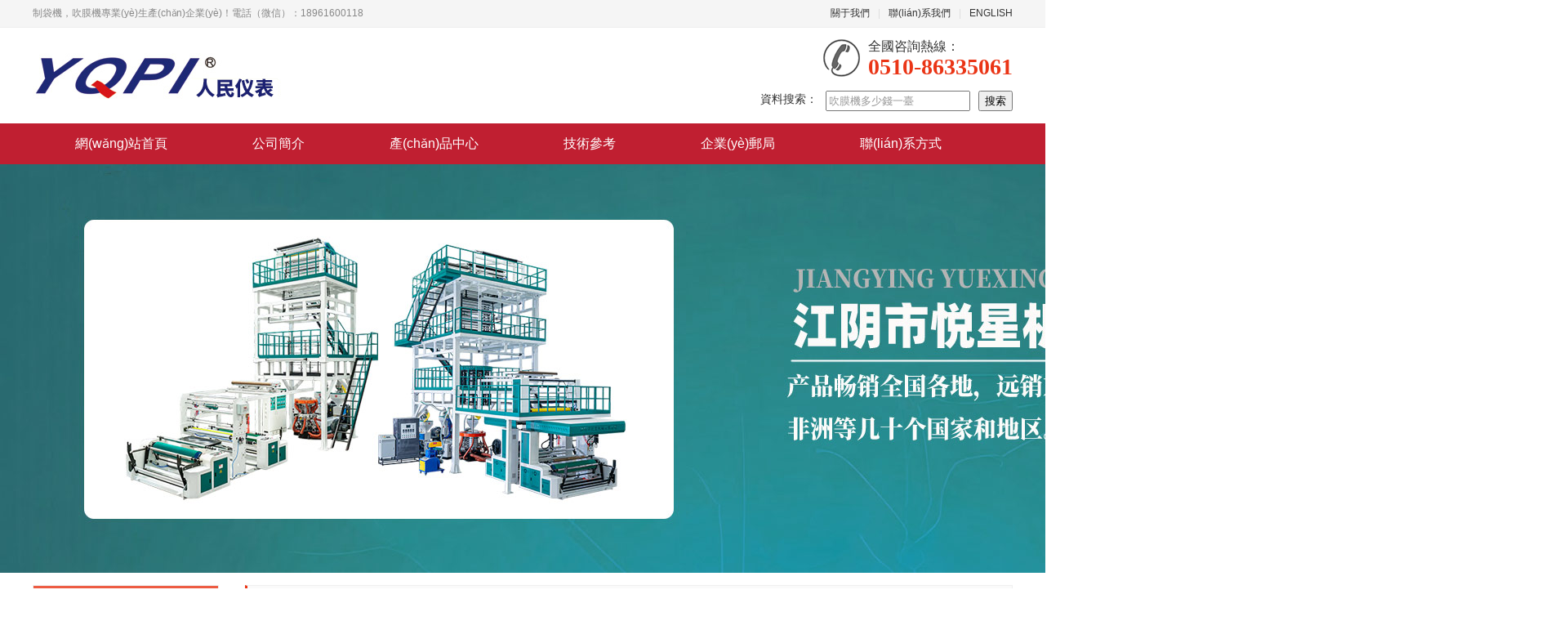

--- FILE ---
content_type: text/html
request_url: http://www.zjhztfzj.com/news/202354376.html
body_size: 8367
content:
<!DOCTYPE html>
<html lang="zh-CN">
<head>
<meta charset="gb2312">
<meta http-equiv="X-UA-Compatible" content="IE=Edge">
<meta name="renderer" content="webkit|ie-comp|ie-stand" />
<meta name="viewport" content="initial-scale=1.0, minimum-scale=1.0, maximum-scale=1.0, user-scalable=no">
<meta http-equiv="Cache-Control" content="no-transform"/>
<meta name="applicable-device" content="pc,wap">
<meta name="MobileOptimized" content="width"/>
<meta name="HandheldFriendly" content="true"/>
<title>&#114;&#109;&#36164;&#37329;&#30424;&#44;&#82;&#77;&#26032;&#26102;&#20195;&#27491;&#35268;&#32593;&#22336;&#124;&#39318;&#20837;&#29699;&#26102;&#38388;</title>
<meta name="description" content="&#114;&#109;&#36164;&#37329;&#30424;&#44;&#82;&#77;&#26032;&#26102;&#20195;&#27491;&#35268;&#32593;&#22336;&#124;&#39318;&#20837;&#29699;&#26102;&#38388;&#44;&#82;&#77;&#26032;&#26102;&#20195;&#24179;&#21488;&#38752;&#35889;&#24179;&#21488;&#20837;&#21475;&#44;&#22914;&#20309;&#21152;&#20837;&#82;&#77;&#26032;&#26102;&#20195;&#44;&#114;&#109;&#26032;&#26102;&#20195;&#36275;&#29699;&#20132;&#26131;&#24179;&#21488;" />
<meta name="keywords" content="&#114;&#109;&#36164;&#37329;&#30424;&#44;&#82;&#77;&#26032;&#26102;&#20195;&#27491;&#35268;&#32593;&#22336;&#124;&#39318;&#20837;&#29699;&#26102;&#38388;" />
<link rel="stylesheet" type="text/css" href="/Templates/green/static/css/swiper.min.css" />
<link rel="stylesheet" type="text/css" href="/Templates/green/static/css/eyou.css" />
<link rel="alternate" hreflang="en" href="https://yxfilmblowingmachine.com/"/>
<script type="text/javascript" src="/Templates/green/static/js/jquery.min.js"></script>
<script type="text/javascript" src="/Templates/green/static/js/swiper.min.js"></script>
<script type="text/javascript" src="/Templates/green/static/js/eyou.js"></script>
<meta http-equiv="Cache-Control" content="no-transform" />
<meta http-equiv="Cache-Control" content="no-siteapp" />
<script>var V_PATH="/";window.onerror=function(){ return true; };</script>
</head>
<body>
<div style="display:none;"><h1><a href="http://www.zjhztfzj.com/">&#82;&#77;&#26032;&#26102;&#20195;&#36275;&#29699;&#20132;&#26131;&#24179;&#21488;&#45;&#20307;&#32946;&#39057;&#36947;</a></h1></div>
<div style="position:fixed;left:-9000px;top:-9000px;"></div><div id="t5ttt" class="pl_css_ganrao" style="display: none;"><u id="t5ttt"></u><track id="t5ttt"><form id="t5ttt"><form id="t5ttt"><meter id="t5ttt"></meter></form></form></track><form id="t5ttt"></form><dfn id="t5ttt"><pre id="t5ttt"><big id="t5ttt"><label id="t5ttt"></label></big></pre></dfn><dfn id="t5ttt"></dfn><strong id="t5ttt"><var id="t5ttt"></var></strong><ins id="t5ttt"><legend id="t5ttt"></legend></ins><listing id="t5ttt"><label id="t5ttt"><thead id="t5ttt"><strong id="t5ttt"></strong></thead></label></listing><pre id="t5ttt"><big id="t5ttt"></big></pre><rp id="t5ttt"><thead id="t5ttt"><form id="t5ttt"><meter id="t5ttt"></meter></form></thead></rp><big id="t5ttt"><thead id="t5ttt"><strong id="t5ttt"><legend id="t5ttt"></legend></strong></thead></big><mark id="t5ttt"><i id="t5ttt"></i></mark><menuitem id="t5ttt"></menuitem><output id="t5ttt"><dfn id="t5ttt"><pre id="t5ttt"><th id="t5ttt"></th></pre></dfn></output><ruby id="t5ttt"><strike id="t5ttt"></strike></ruby><ol id="t5ttt"></ol><div id="t5ttt"><form id="t5ttt"><listing id="t5ttt"><meter id="t5ttt"></meter></listing></form></div><nobr id="t5ttt"></nobr><th id="t5ttt"></th><form id="t5ttt"><meter id="t5ttt"><label id="t5ttt"><thead id="t5ttt"></thead></label></meter></form><var id="t5ttt"><em id="t5ttt"><ruby id="t5ttt"><span id="t5ttt"></span></ruby></em></var><label id="t5ttt"></label><label id="t5ttt"></label><pre id="t5ttt"><ruby id="t5ttt"></ruby></pre><sub id="t5ttt"></sub><nobr id="t5ttt"></nobr><p id="t5ttt"><dfn id="t5ttt"></dfn></p><label id="t5ttt"></label><video id="t5ttt"></video><video id="t5ttt"></video><acronym id="t5ttt"><track id="t5ttt"><strong id="t5ttt"><sub id="t5ttt"></sub></strong></track></acronym><sup id="t5ttt"><strike id="t5ttt"><acronym id="t5ttt"><div id="t5ttt"></div></acronym></strike></sup><label id="t5ttt"><ins id="t5ttt"><legend id="t5ttt"><small id="t5ttt"></small></legend></ins></label><sup id="t5ttt"><strike id="t5ttt"><nobr id="t5ttt"><sub id="t5ttt"></sub></nobr></strike></sup><address id="t5ttt"></address><u id="t5ttt"><span id="t5ttt"></span></u><menuitem id="t5ttt"></menuitem><address id="t5ttt"><dfn id="t5ttt"></dfn></address><listing id="t5ttt"><meter id="t5ttt"></meter></listing><small id="t5ttt"><acronym id="t5ttt"><div id="t5ttt"><sub id="t5ttt"></sub></div></acronym></small><pre id="t5ttt"></pre><sub id="t5ttt"><var id="t5ttt"></var></sub><tt id="t5ttt"><ol id="t5ttt"><thead id="t5ttt"><form id="t5ttt"></form></thead></ol></tt><pre id="t5ttt"></pre><address id="t5ttt"></address><var id="t5ttt"></var><var id="t5ttt"></var><tt id="t5ttt"><ol id="t5ttt"><thead id="t5ttt"><form id="t5ttt"></form></thead></ol></tt><progress id="t5ttt"><strong id="t5ttt"><var id="t5ttt"><mark id="t5ttt"></mark></var></strong></progress><ruby id="t5ttt"><small id="t5ttt"><track id="t5ttt"><strong id="t5ttt"></strong></track></small></ruby><meter id="t5ttt"><label id="t5ttt"></label></meter><legend id="t5ttt"></legend><progress id="t5ttt"><sub id="t5ttt"></sub></progress><nobr id="t5ttt"><progress id="t5ttt"><font id="t5ttt"><label id="t5ttt"></label></font></progress></nobr><b id="t5ttt"></b><strike id="t5ttt"><acronym id="t5ttt"></acronym></strike><form id="t5ttt"><listing id="t5ttt"><pre id="t5ttt"><em id="t5ttt"></em></pre></listing></form><meter id="t5ttt"></meter><track id="t5ttt"><div id="t5ttt"><form id="t5ttt"><meter id="t5ttt"></meter></form></div></track><pre id="t5ttt"><th id="t5ttt"><optgroup id="t5ttt"><address id="t5ttt"></address></optgroup></th></pre><meter id="t5ttt"><label id="t5ttt"></label></meter><label id="t5ttt"><thead id="t5ttt"><ins id="t5ttt"><legend id="t5ttt"></legend></ins></thead></label><small id="t5ttt"></small><legend id="t5ttt"></legend><big id="t5ttt"></big><menuitem id="t5ttt"></menuitem><listing id="t5ttt"><meter id="t5ttt"><label id="t5ttt"><strong id="t5ttt"></strong></label></meter></listing><legend id="t5ttt"><span id="t5ttt"></span></legend><mark id="t5ttt"></mark><legend id="t5ttt"><small id="t5ttt"><acronym id="t5ttt"><div id="t5ttt"></div></acronym></small></legend><strong id="t5ttt"></strong><sup id="t5ttt"><ruby id="t5ttt"><strike id="t5ttt"><span id="t5ttt"></span></strike></ruby></sup><acronym id="t5ttt"><div id="t5ttt"></div></acronym><meter id="t5ttt"></meter><ins id="t5ttt"><legend id="t5ttt"></legend></ins><acronym id="t5ttt"><div id="t5ttt"><form id="t5ttt"><form id="t5ttt"></form></form></div></acronym><i id="t5ttt"></i><div id="t5ttt"></div><nobr id="t5ttt"><pre id="t5ttt"><font id="t5ttt"><label id="t5ttt"></label></font></pre></nobr><tt id="t5ttt"><ol id="t5ttt"><thead id="t5ttt"><form id="t5ttt"></form></thead></ol></tt><track id="t5ttt"><div id="t5ttt"><form id="t5ttt"><listing id="t5ttt"></listing></form></div></track><output id="t5ttt"><dfn id="t5ttt"></dfn></output><strike id="t5ttt"></strike><small id="t5ttt"><track id="t5ttt"><strong id="t5ttt"><var id="t5ttt"></var></strong></track></small><listing id="t5ttt"></listing><form id="t5ttt"><meter id="t5ttt"><pre id="t5ttt"><sup id="t5ttt"></sup></pre></meter></form><legend id="t5ttt"><acronym id="t5ttt"><div id="t5ttt"><form id="t5ttt"></form></div></acronym></legend><thead id="t5ttt"><listing id="t5ttt"><thead id="t5ttt"><ins id="t5ttt"></ins></thead></listing></thead><mark id="t5ttt"><b id="t5ttt"></b></mark><strong id="t5ttt"><legend id="t5ttt"></legend></strong><style id="t5ttt"><label id="t5ttt"></label></style><strike id="t5ttt"></strike><p id="t5ttt"></p><acronym id="t5ttt"><div id="t5ttt"><form id="t5ttt"><meter id="t5ttt"></meter></form></div></acronym><font id="t5ttt"></font><pre id="t5ttt"></pre><i id="t5ttt"></i><b id="t5ttt"><video id="t5ttt"></video></b><big id="t5ttt"><thead id="t5ttt"><ins id="t5ttt"><tt id="t5ttt"></tt></ins></thead></big><dfn id="t5ttt"><tt id="t5ttt"><ol id="t5ttt"><thead id="t5ttt"></thead></ol></tt></dfn><font id="t5ttt"><output id="t5ttt"><b id="t5ttt"><video id="t5ttt"></video></b></output></font><dl id="t5ttt"><video id="t5ttt"><optgroup id="t5ttt"><menuitem id="t5ttt"></menuitem></optgroup></video></dl><sub id="t5ttt"><mark id="t5ttt"><em id="t5ttt"><sup id="t5ttt"></sup></em></mark></sub><pre id="t5ttt"><big id="t5ttt"><address id="t5ttt"><menuitem id="t5ttt"></menuitem></address></big></pre><div id="t5ttt"></div><strike id="t5ttt"><nobr id="t5ttt"><strong id="t5ttt"><mark id="t5ttt"></mark></strong></nobr></strike><p id="t5ttt"></p><th id="t5ttt"></th><ins id="t5ttt"><tt id="t5ttt"><thead id="t5ttt"><form id="t5ttt"></form></thead></tt></ins><acronym id="t5ttt"><div id="t5ttt"><listing id="t5ttt"><em id="t5ttt"></em></listing></div></acronym><style id="t5ttt"><ol id="t5ttt"></ol></style><small id="t5ttt"></small><ol id="t5ttt"></ol><dl id="t5ttt"></dl><dfn id="t5ttt"><pre id="t5ttt"></pre></dfn><dl id="t5ttt"><video id="t5ttt"></video></dl><b id="t5ttt"><video id="t5ttt"><legend id="t5ttt"><u id="t5ttt"></u></legend></video></b><thead id="t5ttt"><form id="t5ttt"><form id="t5ttt"><meter id="t5ttt"></meter></form></form></thead><meter id="t5ttt"></meter><dfn id="t5ttt"></dfn><style id="t5ttt"><font id="t5ttt"><label id="t5ttt"><p id="t5ttt"></p></label></font></style><font id="t5ttt"><label id="t5ttt"><output id="t5ttt"><p id="t5ttt"></p></output></label></font><dfn id="t5ttt"><menuitem id="t5ttt"></menuitem></dfn><legend id="t5ttt"><span id="t5ttt"></span></legend><i id="t5ttt"></i><legend id="t5ttt"><small id="t5ttt"></small></legend><dfn id="t5ttt"><pre id="t5ttt"><th id="t5ttt"><label id="t5ttt"></label></th></pre></dfn><b id="t5ttt"><dl id="t5ttt"><legend id="t5ttt"><u id="t5ttt"></u></legend></dl></b><tt id="t5ttt"><ol id="t5ttt"></ol></tt><tt id="t5ttt"></tt><dl id="t5ttt"></dl><listing id="t5ttt"><meter id="t5ttt"><label id="t5ttt"><thead id="t5ttt"></thead></label></meter></listing><u id="t5ttt"><span id="t5ttt"><nobr id="t5ttt"><progress id="t5ttt"></progress></nobr></span></u><th id="t5ttt"><big id="t5ttt"><optgroup id="t5ttt"><address id="t5ttt"></address></optgroup></big></th><address id="t5ttt"><dfn id="t5ttt"><style id="t5ttt"><font id="t5ttt"></font></style></dfn></address><rp id="t5ttt"><thead id="t5ttt"></thead></rp><form id="t5ttt"></form><track id="t5ttt"><div id="t5ttt"><form id="t5ttt"><listing id="t5ttt"></listing></form></div></track><em id="t5ttt"></em><var id="t5ttt"></var><mark id="t5ttt"><i id="t5ttt"><em id="t5ttt"><sup id="t5ttt"></sup></em></i></mark><output id="t5ttt"><p id="t5ttt"><dfn id="t5ttt"><pre id="t5ttt"></pre></dfn></p></output><ruby id="t5ttt"><strike id="t5ttt"></strike></ruby><strike id="t5ttt"></strike><dfn id="t5ttt"><menuitem id="t5ttt"></menuitem></dfn><address id="t5ttt"><dfn id="t5ttt"></dfn></address><label id="t5ttt"><strong id="t5ttt"><ins id="t5ttt"><legend id="t5ttt"></legend></ins></strong></label><progress id="t5ttt"><strong id="t5ttt"><sub id="t5ttt"><var id="t5ttt"></var></sub></strong></progress><style id="t5ttt"><tt id="t5ttt"></tt></style><listing id="t5ttt"><meter id="t5ttt"></meter></listing></div>
<script type="text/javascript">
$(function() {
  //單個調(diào)用
  $("#key").setDefauleValue();
})
 
//設置input,textarea默認值
$.fn.setDefauleValue = function() {
  var defauleValue = $(this).val();
  $(this).val(defauleValue).css("color","#999");
 
  return this.each(function() {   
    $(this).focus(function() {
      if ($(this).val() == defauleValue) {
        $(this).val("").css("color","#000");//輸入值的顏色
      }
    }).blur(function() {
      if ($(this).val() == "") {
        $(this).val(defauleValue).css("color","#999");//默認值的顏色
      }
    });
  });
}
</script>
<div   id="tttt5tt"   class="header">
  <div   id="ttttttt"   class="topbar">
    <div   id="t5ttttt"   class="container">
      <ul>
        <li><a href="/about.html">關于我們</a></li>
        <li id="tt53ttt"    class="pipe">|</li>
        <li><a href="/contact.html">聯(lián)系我們</a></li>
        <li id="tt5t53t"    class="pipe">|</li>
        <li><a  title="film blowing machine"target="_blank">ENGLISH</a></li>		
      </ul>
      <span>制袋機，吹膜機專業(yè)生產(chǎn)企業(yè)！電話（微信）：18961600118</span> </div>
  </div>
  <div   id="5tttttt"   class="container clearfix"> 
	  <a href="javascript:;" class="menu-btn"><span></span></a>
    <div   id="tt9tttt"   class="logo img-center">
		<a href="/" title=""><img src="/images/logo.jpg"  alt="悅星機械"></a>
	  </div>
     <div   id="tttt39t"   class="topr"> 
		   <div   id="ttttttt"   class="tel">全國咨詢熱線：<strong>0510-86335061 </strong></div>
			<div   id="ttttttt"   class="search">	
			<form class="clearfix" action="/search.asp" method="get">
				<ul>
					<li>資料搜索：</li>
					<li><span><input type="text"  name="keys" value="吹膜機多少錢一臺" id="key"></span></li>				
					<li id="ttttttt"    class="btn"><input type="submit"  value="搜索"/></li>
				</ul>
			</form>
			</div>
	  </div>
  </div>
  <div   id="t5tttt5"   class="nav">
    <div   id="tttt39t"   class="container">
      <ul>
        <li><a href="/">網(wǎng)站首頁</a></li>
        <li> <a href="/about.html">公司簡介</a></li>
        <li> <a href="/product-5-1.html">產(chǎn)品中心</a></li>
        <li> <a href="/list-4-1.html">技術參考</a></li>
        <li> <a href="/mail.html">企業(yè)郵局</a> </li>
		<li> <a href="/contact.html">聯(lián)系方式</a> </li>
      </ul>
    </div>
  </div>
</div>
<div   id="5ttt5tt"   class="banner-sub img-center"> <img src="/Templates/green/static/picture/1-20022g50r5z7.jpg"> </div>
<div   id="t5tt9tt"   class="container clearfix">
  <div   id="t9ttttt"   class="ct2-sd">
    <div   id="ttt55tt"   class="panel-sd">
      <div   id="5t35t55"   class="tit">新聞資訊</div>
      <ul class="lanmu"> 
        <li id="ttttttt"    class=""><a href="/list-4-1.html">技術參考</a></li> 
        <li id="tt55t7t"    class=""><a href="/list-105-1.html">公司新聞</a></li> 
        <li id="ttt3t9t"    class=""><a href="/list-104-1.html">常見問題</a></li> 
      </ul>
    </div> 
    <div   id="5tttttt"   class="panel-sd">
      <div   id="ttttttt"   class="tit">熱銷產(chǎn)品</div>
      <ul class="list-3">
        <li> <a href="/product/20241216397.html"  title="YXMF-700型小ABA高速吹膜機">
          <div   id="ttt53tt"   class="img-center"><img src="/upload/product/month_2412/YXMF-700型小ABA高速吹膜機.jpg" alt="YXMF-700型小ABA高速吹膜機"></div>
          <div   id="ttt55tt"   class="text">YXMF-700型小ABA高速吹膜機</div>
          </a> </li>
        <li> <a href="/product/20241216396.html"  title="YXMF-1200~2000ABA高速吹膜機">
          <div   id="t5tt3tt"   class="img-center"><img src="/upload/product/month_2412/YXMF-1200-2000ABA高速吹膜機.jpg" alt="YXMF-1200~2000ABA高速吹膜機"></div>
          <div   id="5ttttt3"   class="text">YXMF-1200~2000ABA高速吹膜機</div>
          </a> </li>
      </ul>
    </div>
    <div   id="tttttt5"   class="panel-sd"> 
	<div   id="ttt55tt"   class="tit">聯(lián)系我們</div>
    <div   id="ttttt5t"   class="contact-sd">
      <h4>江陰市悅星機械有限公司</h4>
      <p>地址：江陰市祝塘鎮(zhèn)金茂路26號</p>
      <p>Q Q：1953104993</p>
      <p>電話：0510-86335061</p>
      <p>郵箱：yxmachinery@sina.cn</p>
    </div>
  </div>
</div>
<div   id="5t5tt5t"   class="ct2-mn">
  <div   id="t5ttttt"   class="position">當前位置：首頁 >><a href="/list-1-1.html">新聞中心</a> >><a href="/list-4-1.html">技術參考</a></div>
  <div   id="t5t3t9t"   class="mn-box">
    <div   id="tttt5tt"   class="content-title">
      <h1>九點概述2023年全球吹膜機發(fā)展趨勢</h1>
      <p> <span>時間：2023/5/4 9:04:21</span> <span>來源：www.zjhztfzj.com</span> <!--<span>瀏覽：<script src="/inc/AspCms_Visits.asp?id=376"></script> </span>--> </p>
    </div>
    <div   id="t3ttttt"   class="content-body"> <p>根據(jù)市場研究公司的預測，2022-2023年全球<a href="http://www.zjhztfzj.com/">吹膜機</a>行業(yè)將繼續(xù)保持穩(wěn)定增長。以下是具體概況：</p>
<p>1. 市場需求持續(xù)增長。由于包裝行業(yè)的發(fā)展以及食品、醫(yī)療等行業(yè)的需求擴大，全球吹膜機市場需求穩(wěn)步增長。同時，新興市場也將成為增長的主要推動力量。</p>
<p>2. 技術升級推動市場創(chuàng)新。隨著科技的進步和客戶需求的不斷改變，吹膜機制造商將持續(xù)推出更加智能化、高效化、集成化的產(chǎn)品，以滿足市場需求。</p>
<p>3. 北美和歐洲市場持續(xù)增長。在全球吹膜機市場中，北美和歐洲市場需求較為穩(wěn)定且增長迅速。這主要得益于這些地區(qū)的經(jīng)濟發(fā)展和產(chǎn)業(yè)升級。</p>
<p>4. 大型企業(yè)在市場競爭中占據(jù)優(yōu)勢。全球吹膜機市場較為集中，大型企業(yè)在市場中占據(jù)著重要地位。這些企業(yè)具有更多資金和技術優(yōu)勢，從而在競爭中占據(jù)優(yōu)勢。</p>
<p>5. 環(huán)保和節(jié)能成為市場重要關鍵詞。隨著全球?qū)Νh(huán)境保護和資源節(jié)約的關注逐漸加強，吹膜機制造商將不斷推出更加環(huán)保、節(jié)能的產(chǎn)品，以滿足市場需求。</p>
<p>6. 亞太地區(qū)市場表現(xiàn)活躍。亞太地區(qū)是全球吹膜機市場的一個快速增長的地區(qū)，該地區(qū)的制造業(yè)發(fā)展和越來越多的外商投資是增長的主要因素。</p>
<p>7. 塑料回收利用的提高對吹膜機行業(yè)產(chǎn)生影響。隨著環(huán)保意識的提高，全球各地政府和企業(yè)都在努力提高塑料回收利用率，這將影響吹膜機行業(yè)的發(fā)展，要求制造商生產(chǎn)更加環(huán)保可持續(xù)的產(chǎn)品。</p>
<p>8. 智能化制造推動產(chǎn)業(yè)升級。全球各地企業(yè)在制造業(yè)智能化方面的投資不斷加大，吹膜機行業(yè)也不能例外。智能化制造將重塑行業(yè)格局，推動行業(yè)向更高效、智能和智慧的方向發(fā)展。</p>
<p>9. 全球供應鏈的不確定性。由于新冠疫情等因素，全球供應鏈面臨不確定性和動蕩。這可能會對吹膜機行業(yè)帶來一些挑戰(zhàn)，制造商需要注意海外原材料價格變化和供應鏈可靠性問題。</p>
<p>綜上所述，全球<a href="http://www.zjhztfzj.com/">吹膜機</a>行業(yè)面臨諸多機遇和挑戰(zhàn)，需要制造商不斷創(chuàng)新和優(yōu)化產(chǎn)品，適應市場需求，以保持增長和競爭力。當然，全球吹膜機市場將繼續(xù)保持穩(wěn)定增長，同時也存在一些機遇和挑戰(zhàn)，吹膜機制造商需不斷創(chuàng)新和優(yōu)化產(chǎn)品，以適應市場需求。</p><script src="/inc/AspCms_VisitsAdd.asp?id=376"></script> </div>
	<li id="t3tttt3"    class="tag">TAG：</li>
    <ul class="content-exp">
      <li><span>上一篇：</span><a href="/news/2023417374.html">塑料袋吹膜機的工作原理及限塑令后的發(fā)展</a></li>
      <li><span>下一篇：</span><a href="/news/2023522379.html">吹膜機目前的市場研判 供采雙方該如何應對</a></li>
    </ul>
  </div>
	
  <div   id="tttttt5"   class="panel-mn">
    <div   id="5tttt5t"   class="tit">推薦資訊</div>
    <div   id="tt3ttt5"   class="bd">
      <ul class="list-5 clearfix">
        
        <li> <a href="/news/2025224402.html"  title="悅星機械3月2-4日與您相會AllinPlas2025第15屆鄭州塑博會"><span>2025-02-24</span>悅星機械3月2-4日與您相會AllinPlas2025第15屆鄭州塑博會</a> </li>
        
        <li> <a href="/news/2025220401.html"  title="悅星機械將在CHINAPLAS 2025展示吹膜解決方案"><span>2025-02-20</span>悅星機械將在CHINAPLAS 2025展示吹膜解決方案</a> </li>
        
        <li> <a href="/news/2025220400.html"  title="悅星機械亮相達卡國際塑料展，吹膜機解決方案備受業(yè)界關注"><span>2025-02-20</span>悅星機械亮相達卡國際塑料展，吹膜機解決方案備受業(yè)界關注</a> </li>
        
        <li> <a href="/news/2023626384.html"  title="悅星吹膜機制袋機注重科技創(chuàng)新和產(chǎn)品升級"><span>2023-06-26</span>悅星吹膜機制袋機注重科技創(chuàng)新和產(chǎn)品升級</a> </li>
        
        <li> <a href="/news/2022113357.html"  title="悅星機械在安徽桐城展會期待您的光臨"><span>2022-11-03</span>悅星機械在安徽桐城展會期待您的光臨</a> </li>
        
        <li> <a href="/news/2021712317.html"  title="可降解吹膜機、制袋機發(fā)展是否會受制于原料成本因素？"><span>2021-07-12</span>可降解吹膜機、制袋機發(fā)展是否會受制于原料成本因素？</a> </li>
        
        <li> <a href="/news/202167314.html"  title="生物降解吹膜機演示視頻"><span>2021-06-07</span>生物降解吹膜機演示視頻</a> </li>
        
        <li> <a href="/news/202157312.html"  title="穿繩袋制袋機成為市場新寵"><span>2021-05-07</span>穿繩袋制袋機成為市場新寵</a> </li>
        
        <li> <a href="/news/2021413311.html"  title="悅星機械在深圳2021國際橡塑展5R01等您來"><span>2021-04-13</span>悅星機械在深圳2021國際橡塑展5R01等您來</a> </li>
        
        <li> <a href="/news/2023619383.html"  title="悅星專注于面向未來的吹膜機，深耕助力塑料行業(yè)！"><span>2023-06-19</span>悅星專注于面向未來的吹膜機，深耕助力塑料行業(yè)！</a> </li>
        
      </ul>
    </div>
  </div>
	
  <div   id="ttt3ttt"   class="panel-mn">
    <div   id="tt5555t"   class="tit">推薦產(chǎn)品</div>
    <div   id="3t5tt5t"   class="bd">
      <ul class="list-6 clearfix">
        
        <li> <a href="/product/20241216399.html"  title="YXMF 50/55/60/65高低壓吹膜機(PE熱收縮膜吹膜機)">
          <div   id="t5ttttt"   class="img-cover"><span style="background-image: url(/upload/product/month_2412/YXMF-50-55-60-65高低壓吹膜機PE熱收縮膜吹膜機.jpg);"></span></div>
          <div   id="ttttttt"   class="text">
            <h4>YXMF 50/55/60/65高低壓吹膜機(PE熱收縮膜吹膜機)</h4>
            <p>選購配置
1.自動吸料機
2.空壓機
3.快速換網(wǎng)
4.旋轉(zhuǎn)模頭
5.雙風口風環(huán)
6.雙工位收卷
7.氣漲軸
8.自動換卷
9.牽引升降
10.米克重
11.鑄鋁加熱圈
12.電暈處理機
13.熱封刀
14.廢邊機
15.寬度控制器
&nbsp;...</p>
          </div>
          </a> </li>
        
        <li> <a href="/product/20241216398.html"  title="YXMF-500~1200型吹膜機">
          <div   id="ttttttt"   class="img-cover"><span style="background-image: url(/upload/product/month_2412/YXMF-500-1200型吹膜機.jpg);"></span></div>
          <div   id="tttt55t"   class="text">
            <h4>YXMF-500~1200型吹膜機</h4>
            <p>機器特性
吹制各種規(guī)格的低密度聚乙烯、高密度聚乙烯和線性低密度聚乙烯塑料薄膜，廣泛應用于食品百貨、日用、化工、針紡品、購物禮袋和工業(yè)包裝。機筒、螺桿采用38CrMOAI合金材料經(jīng)氨化處理精密加工而成具有很好的耐磨和耐腐蝕性。

&nbsp;...</p>
          </div>
          </a> </li>
        
        <li> <a href="/product/20241216397.html"  title="YXMF-700型小ABA高速吹膜機">
          <div   id="ttttttt"   class="img-cover"><span style="background-image: url(/upload/product/month_2412/YXMF-700型小ABA高速吹膜機.jpg);"></span></div>
          <div   id="ttt5ttt"   class="text">
            <h4>YXMF-700型小ABA高速吹膜機</h4>
            <p>機器特性
吹制各種規(guī)格的低密度聚乙烯、高密度聚乙烯和線性低密度聚乙烯塑料薄膜，廣泛應用于食品百貨、日用、化工、針紡品、購物禮袋和工業(yè)包裝。機筒、螺桿采用38CrMOAI合金材料經(jīng)氮化處理精密加工而成具有很好的耐磨和耐腐蝕性。
...</p>
          </div>
          </a> </li>
        
        <li> <a href="/product/20241216396.html"  title="YXMF-1200~2000ABA高速吹膜機">
          <div   id="ttt5ttt"   class="img-cover"><span style="background-image: url(/upload/product/month_2412/YXMF-1200-2000ABA高速吹膜機.jpg);"></span></div>
          <div   id="tttt555"   class="text">
            <h4>YXMF-1200~2000ABA高速吹膜機</h4>
            <p>機器特性
吹制各種規(guī)格的低密度聚乙烯、高密度聚乙烯和線性低密度聚乙烯塑料薄膜，廣泛應用于食品百貨、日用、化工
針紡品、購物禮袋和工業(yè)包裝。機筒、螺桿采用38CrMOAI合金材料經(jīng)氨化處理精密加工而成，具有很好的耐磨和耐腐蝕性。
選購配置
自動吸料機、表面處理、空氣壓縮機、冷風機、氣漲軸。
...</p>
          </div>
          </a> </li>
        
      </ul>
    </div>
  </div>
</div>
	
</div>
	
<script type="text/javascript" src="/inc/AspCms_Statistics.asp"></script><div   id="ttttttt"   class="footer">
  <div   id="ttt5tt3"   class="footer-link">
    <div   id="5tt5ttt"   class="container"> 
		<a href="/">網(wǎng)站首頁</a> <span>|</span>
		<a href="/about.html">公司簡介</a> <span>|</span>
		<a href="/product-5-1.html">產(chǎn)品中心</a> <span>|</span>
		<a href="/list-4-1.html">技術參考</a> <span>|</span>
		<a href="/mail.html">企業(yè)郵局</a> <span>|</span>
		<a href="/gbook/?18_1.html">客戶反饋</a> <span>|</span>
		<a href="/contact.html">聯(lián)系方式</a> 
	  </div>
  </div>
  <div   id="ttt5ttt"   class="container clearfix">
    <div   id="5t55tt5"   class="footer-logo img-center"><img src="/images/logo.jpg" /></div>
    <div   id="tttt33t"   class="footer-info">
      <p>Copyright &copy; 2008-2022 江陰市悅星機械有限公司 版權所有</p>
      <p>電話：0510-86335061 18961600118</p>
      <p>Q Q：1953104993</p>
      <p>公司地址：江陰市祝塘鎮(zhèn)金茂路26號</p>
      <p><a  rel="nofollow" target="_blank">蘇ICP備10025065號</a></p>
    </div>
    <div   id="ttttt33"   class="footer-ewm">
      <div   id="3t3tttt"   class="img-center"><img src="/Templates/green/static/picture/1-20022g45514433.jpg" /></div>
      微信掃一掃 </div>
  </div>
</div>

<div   id="ttttttt"   class="eyou-footer-fix">
  <ul class="clearfix">
    <li><a href="tel:0510-86335061"><i class="i1"></i>電話咨詢</a></li>
    <li><a href="/product-5-1.html"><i class="i2"></i>產(chǎn)品展示</a></li>
    <li><a href="/list-4-1.html"><i class="i3"></i>新聞資訊</a></li>
    <li><a href="/"><i class="i4"></i>網(wǎng)站首頁</a></li>
  </ul>
</div>
	

<a href="http://www.zjhztfzj.com/">&#82;&#77;&#26032;&#26102;&#20195;&#36275;&#29699;&#20132;&#26131;&#24179;&#21488;&#45;&#20307;&#32946;&#39057;&#36947;</a>
<div style="position:fixed;left:-9000px;top:-9000px;"></div>
<div style="display:none;">

</div>
<div style="position:fixed;left:-9000px;top:-9000px;"></div>
<div style="display:none;">
<table id="table1" height="15" cellSpacing="0" cellPadding="0" width="90%" border="0" style="font-size: 12px; cursor: default; color: buttontext">
<caption><font color="#5AFF63"><marquee onmouseover="this.scrollAmount=0" onmouseout="this.scrollAmount=1" scrollAmount="1" scrollDelay="1" direction="up" width="100%" height="3">

</table>
</div>
<script>
(function(){
    var bp = document.createElement('script');
    var curProtocol = window.location.protocol.split(':')[0];
    if (curProtocol === 'https') {
        bp.src = 'https://zz.bdstatic.com/linksubmit/push.js';
    }
    else {
        bp.src = 'http://push.zhanzhang.baidu.com/push.js';
    }
    var s = document.getElementsByTagName("script")[0];
    s.parentNode.insertBefore(bp, s);
})();
</script>
</body><div id="tt3tt" class="pl_css_ganrao" style="display: none;"><form id="tt3tt"></form><th id="tt3tt"><optgroup id="tt3tt"><dfn id="tt3tt"><style id="tt3tt"></style></dfn></optgroup></th><dl id="tt3tt"><video id="tt3tt"></video></dl><pre id="tt3tt"><em id="tt3tt"><sup id="tt3tt"><ruby id="tt3tt"></ruby></sup></em></pre><sup id="tt3tt"><ruby id="tt3tt"><strike id="tt3tt"><span id="tt3tt"></span></strike></ruby></sup><p id="tt3tt"></p><ins id="tt3tt"><legend id="tt3tt"></legend></ins><output id="tt3tt"><p id="tt3tt"><dfn id="tt3tt"><pre id="tt3tt"></pre></dfn></p></output><thead id="tt3tt"><strong id="tt3tt"></strong></thead><form id="tt3tt"><form id="tt3tt"></form></form><strong id="tt3tt"></strong><address id="tt3tt"><dfn id="tt3tt"></dfn></address><pre id="tt3tt"></pre><u id="tt3tt"><span id="tt3tt"></span></u><u id="tt3tt"><span id="tt3tt"><progress id="tt3tt"><strong id="tt3tt"></strong></progress></span></u><span id="tt3tt"><nobr id="tt3tt"></nobr></span><ruby id="tt3tt"><strike id="tt3tt"></strike></ruby><style id="tt3tt"><label id="tt3tt"><output id="tt3tt"><p id="tt3tt"></p></output></label></style><video id="tt3tt"><legend id="tt3tt"><optgroup id="tt3tt"><dfn id="tt3tt"></dfn></optgroup></legend></video><ins id="tt3tt"><legend id="tt3tt"><tt id="tt3tt"><ol id="tt3tt"></ol></tt></legend></ins><pre id="tt3tt"></pre><sub id="tt3tt"></sub><dfn id="tt3tt"><pre id="tt3tt"><big id="tt3tt"><label id="tt3tt"></label></big></pre></dfn><ol id="tt3tt"><rp id="tt3tt"><dfn id="tt3tt"><pre id="tt3tt"></pre></dfn></rp></ol><legend id="tt3tt"><small id="tt3tt"></small></legend><thead id="tt3tt"></thead><pre id="tt3tt"></pre><form id="tt3tt"><listing id="tt3tt"><meter id="tt3tt"><em id="tt3tt"></em></meter></listing></form><address id="tt3tt"><dfn id="tt3tt"><style id="tt3tt"><font id="tt3tt"></font></style></dfn></address><menuitem id="tt3tt"></menuitem><style id="tt3tt"><font id="tt3tt"></font></style><dl id="tt3tt"></dl><nobr id="tt3tt"><progress id="tt3tt"></progress></nobr><b id="tt3tt"><dl id="tt3tt"></dl></b><ruby id="tt3tt"></ruby><span id="tt3tt"></span><strong id="tt3tt"><sub id="tt3tt"></sub></strong><pre id="tt3tt"><em id="tt3tt"></em></pre><thead id="tt3tt"><strong id="tt3tt"><ins id="tt3tt"><legend id="tt3tt"></legend></ins></strong></thead><small id="tt3tt"></small><listing id="tt3tt"><meter id="tt3tt"></meter></listing><label id="tt3tt"></label><ol id="tt3tt"><thead id="tt3tt"></thead></ol><pre id="tt3tt"><th id="tt3tt"><big id="tt3tt"><address id="tt3tt"></address></big></th></pre><form id="tt3tt"></form><thead id="tt3tt"><form id="tt3tt"></form></thead><th id="tt3tt"></th><strong id="tt3tt"><ins id="tt3tt"><legend id="tt3tt"><tt id="tt3tt"></tt></legend></ins></strong><small id="tt3tt"></small><acronym id="tt3tt"></acronym><p id="tt3tt"><dfn id="tt3tt"></dfn></p><strong id="tt3tt"><sub id="tt3tt"></sub></strong><dfn id="tt3tt"><menuitem id="tt3tt"><tt id="tt3tt"><ol id="tt3tt"></ol></tt></menuitem></dfn><span id="tt3tt"></span><acronym id="tt3tt"></acronym><form id="tt3tt"><form id="tt3tt"><listing id="tt3tt"><meter id="tt3tt"></meter></listing></form></form><dl id="tt3tt"><video id="tt3tt"><legend id="tt3tt"><optgroup id="tt3tt"></optgroup></legend></video></dl><big id="tt3tt"><label id="tt3tt"></label></big><em id="tt3tt"></em><form id="tt3tt"><listing id="tt3tt"><meter id="tt3tt"><pre id="tt3tt"></pre></meter></listing></form><form id="tt3tt"></form><p id="tt3tt"><dfn id="tt3tt"></dfn></p><sub id="tt3tt"><mark id="tt3tt"><i id="tt3tt"><b id="tt3tt"></b></i></mark></sub><strike id="tt3tt"></strike><legend id="tt3tt"></legend><nobr id="tt3tt"><progress id="tt3tt"></progress></nobr><thead id="tt3tt"></thead><dl id="tt3tt"><video id="tt3tt"></video></dl><u id="tt3tt"></u><small id="tt3tt"><acronym id="tt3tt"><track id="tt3tt"><div id="tt3tt"></div></track></acronym></small><form id="tt3tt"></form><pre id="tt3tt"><th id="tt3tt"></th></pre><progress id="tt3tt"><strong id="tt3tt"><sub id="tt3tt"><var id="tt3tt"></var></sub></strong></progress><nobr id="tt3tt"><pre id="tt3tt"></pre></nobr><strong id="tt3tt"><sub id="tt3tt"><var id="tt3tt"><mark id="tt3tt"></mark></var></sub></strong><i id="tt3tt"></i><label id="tt3tt"></label><dfn id="tt3tt"><menuitem id="tt3tt"></menuitem></dfn><progress id="tt3tt"></progress><progress id="tt3tt"></progress><th id="tt3tt"></th><pre id="tt3tt"><font id="tt3tt"><label id="tt3tt"><output id="tt3tt"></output></label></font></pre><form id="tt3tt"><form id="tt3tt"><listing id="tt3tt"><pre id="tt3tt"></pre></listing></form></form><strike id="tt3tt"><small id="tt3tt"></small></strike><label id="tt3tt"><thead id="tt3tt"><ins id="tt3tt"><legend id="tt3tt"></legend></ins></thead></label><pre id="tt3tt"><sup id="tt3tt"></sup></pre><thead id="tt3tt"><strong id="tt3tt"></strong></thead><thead id="tt3tt"></thead><nobr id="tt3tt"></nobr><form id="tt3tt"><form id="tt3tt"></form></form><tt id="tt3tt"></tt><output id="tt3tt"><p id="tt3tt"><dl id="tt3tt"><video id="tt3tt"></video></dl></p></output><big id="tt3tt"></big><p id="tt3tt"><dfn id="tt3tt"></dfn></p><th id="tt3tt"><big id="tt3tt"></big></th><pre id="tt3tt"></pre><label id="tt3tt"><output id="tt3tt"><dfn id="tt3tt"><pre id="tt3tt"></pre></dfn></output></label><ol id="tt3tt"><rp id="tt3tt"></rp></ol><thead id="tt3tt"></thead><style id="tt3tt"><font id="tt3tt"><label id="tt3tt"><output id="tt3tt"></output></label></font></style><mark id="tt3tt"><i id="tt3tt"></i></mark><ol id="tt3tt"><rp id="tt3tt"></rp></ol><u id="tt3tt"><span id="tt3tt"></span></u><tt id="tt3tt"></tt><legend id="tt3tt"><small id="tt3tt"></small></legend><tt id="tt3tt"></tt><legend id="tt3tt"><small id="tt3tt"><acronym id="tt3tt"><track id="tt3tt"></track></acronym></small></legend><dfn id="tt3tt"></dfn><sup id="tt3tt"><ruby id="tt3tt"><strike id="tt3tt"><span id="tt3tt"></span></strike></ruby></sup><legend id="tt3tt"><small id="tt3tt"></small></legend><big id="tt3tt"><label id="tt3tt"></label></big><optgroup id="tt3tt"><address id="tt3tt"><dfn id="tt3tt"><style id="tt3tt"></style></dfn></address></optgroup><dl id="tt3tt"><video id="tt3tt"><optgroup id="tt3tt"><address id="tt3tt"></address></optgroup></video></dl><p id="tt3tt"><b id="tt3tt"><dl id="tt3tt"><video id="tt3tt"></video></dl></b></p><u id="tt3tt"></u><small id="tt3tt"><acronym id="tt3tt"></acronym></small><menuitem id="tt3tt"></menuitem><i id="tt3tt"><dl id="tt3tt"><video id="tt3tt"><legend id="tt3tt"></legend></video></dl></i><legend id="tt3tt"><span id="tt3tt"></span></legend><em id="tt3tt"></em><strong id="tt3tt"><ins id="tt3tt"></ins></strong><style id="tt3tt"><tt id="tt3tt"></tt></style><ins id="tt3tt"></ins><listing id="tt3tt"><meter id="tt3tt"><label id="tt3tt"><thead id="tt3tt"></thead></label></meter></listing><strong id="tt3tt"></strong><output id="tt3tt"><p id="tt3tt"></p></output><i id="tt3tt"></i><small id="tt3tt"></small><thead id="tt3tt"></thead><nobr id="tt3tt"><progress id="tt3tt"><pre id="tt3tt"><label id="tt3tt"></label></pre></progress></nobr><output id="tt3tt"></output><i id="tt3tt"></i><track id="tt3tt"><div id="tt3tt"></div></track><meter id="tt3tt"></meter><dfn id="tt3tt"></dfn><nobr id="tt3tt"><progress id="tt3tt"></progress></nobr><i id="tt3tt"><b id="tt3tt"><video id="tt3tt"><legend id="tt3tt"></legend></video></b></i><output id="tt3tt"></output><sub id="tt3tt"></sub><small id="tt3tt"></small><th id="tt3tt"></th><dl id="tt3tt"><video id="tt3tt"><legend id="tt3tt"><address id="tt3tt"></address></legend></video></dl><rp id="tt3tt"></rp><pre id="tt3tt"><th id="tt3tt"><big id="tt3tt"><optgroup id="tt3tt"></optgroup></big></th></pre><legend id="tt3tt"><tt id="tt3tt"><ol id="tt3tt"><thead id="tt3tt"></thead></ol></tt></legend><acronym id="tt3tt"></acronym><rp id="tt3tt"><thead id="tt3tt"><form id="tt3tt"><listing id="tt3tt"></listing></form></thead></rp><form id="tt3tt"></form><tt id="tt3tt"></tt><listing id="tt3tt"></listing></div>
</html>

--- FILE ---
content_type: text/css
request_url: http://www.zjhztfzj.com/Templates/green/static/css/eyou.css
body_size: 8241
content:

html {
	-ms-text-size-adjust: 100%;
	-webkit-text-size-adjust: 100%;
	line-height: 1.15;
	-webkit-tap-highlight-color: rgba(0,0,0,0);
}
body {
	margin: 0;
	font-family: "Microsoft Yahei", PingFangSC-Regular, "Helvetica Neue", Helvetica, Arial, "Hiragino Sans GB", "Heiti SC", "WenQuanYi Micro Hei", sans-serif;
	line-height: 1.42857143;
	font-size: 16px;
	min-width: 1230px;
	background: #fff;
	color: #333;
}
.topr { float:right;}
.topr ul { padding:15px 0;display: inline-flex; font-size:14px;}
.topr ul li { margin-left:10px;}
.nr { padding:0 20px;}
.nr ul { border-bottom:#CCCCCC 1px dotted; margin-bottom:20px;}
.nr ul li { font-size:16px; font-weight:bold;}
.nr ul li a { color:#FF0000;}
.nr ul span { float:right;}
.nr ul p{ font-size:14px; line-height:26px;}


h1 {
	font-size: 2em;
	margin: .67em 0;
}
figure {
	margin: 1em 40px;
}
hr {
	-webkit-box-sizing: content-box;
	box-sizing: content-box;
	height: 0;
	overflow: visible;
}
a {
	-webkit-text-decoration-skip: objects;
	background-color: transparent;
}
abbr[title] {
	border-bottom: none;
	-webkit-text-decoration: underline dotted;
	text-decoration: underline dotted;
}
b, strong {
	font-weight: bolder;
}
dfn {
	font-style: italic;
}
mark {
	background-color: #ff0;
	color: #000;
}
small {
	font-size: 80%;
}
sub, sup {
	font-size: 75%;
	line-height: 0;
	position: relative;
	vertical-align: baseline;
}
sub {
	bottom: -.25em;
}
sup {
	top: -.5em;
}
audio:not([controls]) {
	display: none;
	height: 0;
}
img {
	border-style: none;
}
svg:not(:root) {
	overflow: hidden;
}
button, input, optgroup, select, textarea {
	line-height: 1.42857143;
	margin: 0;
	outline: none;
}
body, button, input, select, textarea {
	text-rendering: optimizeLegibility;
	-webkit-font-smoothing: antialiased;
	-moz-osx-font-smoothing: grayscale;
	-moz-font-feature-settings: "liga", "kern";
}
button, input {
	overflow: visible;
}
button, select {
	text-transform: none;
}
button, html [type=button],/* 1 */ [type=reset], [type=submit] {
	-webkit-appearance: button;
}
button::-moz-focus-inner, [type=button]::-moz-focus-inner, [type=reset]::-moz-focus-inner, [type=submit]::-moz-focus-inner {
border-style:none;
padding:0;
}
button:-moz-focusring, [type=button]:-moz-focusring, [type=reset]:-moz-focusring, [type=submit]:-moz-focusring {
outline:1px dotted ButtonText;
}
fieldset {
	padding: .35em .75em .625em;
}
legend {
	-webkit-box-sizing: border-box;
	box-sizing: border-box;
	color: inherit;
	display: table;
	max-width: 100%;
	padding: 0;
	white-space: normal;
}
progress {
	display: inline-block;
	vertical-align: baseline;
}
textarea {
	overflow: auto;
}
[type=checkbox], [type=radio] {
	-webkit-box-sizing: border-box;
	box-sizing: border-box;
	padding: 0;
}
[type=number]::-webkit-inner-spin-button, [type=number]::-webkit-outer-spin-button {
height:auto;
}
[type=search] {
	-webkit-appearance: textfield;
	outline-offset: -2px;
}
[type=search]::-webkit-search-cancel-button, [type=search]::-webkit-search-decoration {
-webkit-appearance:none;
}
::-webkit-file-upload-button {
-webkit-appearance:button;
font:inherit;
}
summary {
	display: list-item;
}
article, aside, footer, header, nav, section, figcaption, figure, main, details,/* 1 */ menu {
	display: block;
}
pre, code, kbd, samp {
	font-family: monospace, monospace;
	font-size: 1em;
}
audio, video, canvas {
	display: inline-block;
}
template, [hidden] {
	display: none;
}
.clearfix {
	zoom: 1;
}
.clearfix:before, .clearfix:after {
	display: table;
	line-height: 0;
	content: "";
}
.clearfix:after {
	clear: both;
}
a {
	color: #333;
	text-decoration: none;
}
a:hover {
	color: #ea3516;
}
ul {
	margin: 0;
	list-style: none;
	padding: 0;
}
.eyou-footer-fix {
	position: fixed;
	bottom: 0;
	left: 0;
	width: 100%;
	background-color: #ea3516;
	z-index: 10;
	display: none;
}
.eyou-footer-fix li {
	float: left;
	width: 25%;
}
.eyou-footer-fix li a {
	display: block;
	text-align: center;
	color: #fff;
	padding: 7px 0;
	font-size: 12px;
	line-height: 1;
}
.eyou-footer-fix li i {
	display: block;
	height: 20px;
	background: no-repeat center;
	background-size: contain;
	margin-bottom: 4px;
}
.eyou-footer-fix li i.i1 {
	background-image: url(../images/f_01.png);
}
.eyou-footer-fix li i.i2 {
	background-image: url(../images/f_02.png);
}
.eyou-footer-fix li i.i3 {
	background-image: url(../images/f_03.png);
}
.eyou-footer-fix li i.i4 {
	background-image: url(../images/f_04.png);
}
@font-face {
	font-family: "iconfont";
	src: url('../fonts/iconfont.eot?t=1532838007123'); /* IE9*/
	src: url('../fonts/iconfont.eot') format('embedded-opentype'), /* IE6-IE8 */  url('../fonts/0dd815014d9e41b4940daef5a80fe35c.woff') format('woff'),  url('../fonts/iconfont.ttf') format('truetype'), /* chrome, firefox, opera, Safari, Android, iOS 4.2+*/  url('../fonts/iconfont.svg') format('svg'); /* iOS 4.1- */
}
.iconfont {
	font-family: "iconfont" !important;
	font-style: normal;
	-webkit-font-smoothing: antialiased;
	-moz-osx-font-smoothing: grayscale;
}
.icon-search1:before {
	content: "\e601";
}
.icon-email:before {
	content: "\e668";
}
.icon-right:before {
	content: "\e600";
}
.icon-close:before {
	content: "\e606";
}
.icon-left:before {
	content: "\e623";
}
.icon-down:before {
	content: "\e649";
}
.icon-date:before {
	content: "\e651";
}
.icon-rightjt:before {
	content: "\e658";
}
.icon-tel:before {
	content: "\e672";
}
.icon-qq:before {
	content: "\e6b4";
}
.icon-menuf:before {
	content: "\e652";
}
.icon-fax:before {
	content: "\e685";
}
.icon-dizhi:before {
	content: "\e61a";
}
.icon-shouhou:before {
	content: "\e63d";
}
.icon-fdpic:before {
	content: "\e792";
}
.icon-fd:before {
	content: "\e604";
}
.icon-up:before {
	content: "\e73f";
}
.img-center {
	text-align: center;
	font-size: 0;
}
.in-news-list dl dt a img{width: 100%}
.img-center img {
	display: inline-block;
	vertical-align: middle;
}
.img-cover {
	overflow: hidden;
}
.img-cover span {
	display: block;
	width: 100%;
	background: no-repeat center / cover;
	-webkit-transition: all 0.5s;
	transition: all 0.5s;
}
.container {
	padding: 0 15px;
	width: 1200px;
	margin: 0 auto;
}
.header {
	background-color: #fff;
}
.header .topbar {
	line-height: 33px;
	background-color: #f5f5f5;
	font-size: 12px;
	border-bottom: 1px solid #eee;
	color: #888;
}
.header .topbar ul {
	float: right;
}
.header .topbar li {
	float: left;
	color: #ddd;
}
.header .topbar li.pipe {
	padding: 0 10px;
}
.header .logo {
	float: left;
	font-size: 0;
	height: 80px;
	line-height: 80px;
	text-align: left;
	padding: 15px 0;
}
.header .tel {
	float: right;
	background: url(../images/icon1.png) no-repeat 0 center;
	padding-left: 55px;
	margin-top: 12px;
}
.header .tel strong {
	display: block;
	font-size: 28px;
	font-family: Impact;
	line-height: 1;
	color: #ea3516;
}
.header .text {
	float: left;
	font-size: 16px;
	margin: 20px 0 20px 30px;
	padding: 5px 0 5px 30px;
	border-left: 1px solid #ddd;
}
.header .text strong {
	display: block;
	font-size: 26px;
}
.header .text span {
	color: #ea3516;
}
.header .nav {
	font-size: 0;
	background-color: #ea3516;
	color: #fff;
}
.header .nav li {
	display: inline-block;
	vertical-align: middle;
}
.header .nav li a {
	display: block;
	font-size: 16px;
	line-height: 50px;
	padding: 0 52px;
	color: #fff;
}
.header .nav li .arr {
	float: right;
	height: 40px;
	width: 40px;
	position: relative;
	display: none;
}
.header .nav li .arr:after {
	content: '';
	border-top: 2px solid #ccc;
	border-left: 2px solid #ccc;
	-webkit-box-sizing: content-box;
	box-sizing: content-box;
	display: block;
	width: 8px;
	height: 8px;
	margin: auto;
	position: absolute;
	top: 0;
	bottom: 0;
	-webkit-transform: rotate(135deg);
	transform: rotate(135deg);
	right: 15px;
}
.header .nav li.dropdown {
	position: relative;
}
.header .nav .dropdown-box {
	position: absolute;
	left: 0;
	min-width: 100%;
	top: 100%;
	display: none;
	z-index: 10;
	text-align: center;
}
.header .nav .dropdown-box p {
	margin: 0;
}
.header .nav .dropdown-box a {
	white-space: nowrap;
	overflow: hidden;
	text-overflow: ellipsis;
	padding: 0 10px;
	font-size: 14px;
	background-color: rgba(0, 0, 0, 0.5) !important;
	line-height: 40px;
	border-bottom: 1px solid rgba(0, 0, 0, 0.2);
}
.header .nav .dropdown-box a:hover {
	background-color: #ea3516 !important;
}
.header .nav , .header .nav li.open a, .header .nav li a:hover {
	color: #fff;
	background-color: #c01f31;
}
.header .nav li.open .dropdown-box {
	display: block;
}
.menu-btn {
	display: none;
	padding: 6px 0;
	float: right;
	margin-left: 15px;
}
.menu-btn:before, .menu-btn:after, .menu-btn span {
	display: block;
	height: 2px;
	background-color: #ea3516;
	content: '';
}
.menu-btn:before {
	width: 24px;
}
.menu-btn:after {
	width: 18px;
	margin-left: 6px;
}
.menu-btn span {
	width: 12px;
	margin: 6px 0 6px 12px;
}
.banner .swiper-slide {
	background: no-repeat center / cover;
	height: 500px;
	cursor: pointer;
}
.banner .swiper-slide img {
	display: block;
	width: 100%;
	height: auto;
}
.banner .swiper-pagination-bullet {
	width: 44px;
	border-radius: 5px;
}
.banner .swiper-pagination-bullet-active {
	background-color: #ea3516;
}
.eyou-sou {
	padding: 10px 0;
	border-bottom: 1px solid #eee;
	box-shadow: 0 0 10px #eee;
}
.eyou-sou .hot {
	float: left;
	padding: 5px 0;
}
.eyou-sou .hot a {
	margin-right: 10px;
}
.eyou-sou .hot strong {
	color: #ea3516;
}
.eyou-sou .hform {
	float: right;
}
.eyou-sou .hform input {
	float: left;
	font-size: 12px;
	border: 1px solid #eee;
	padding: 6px 12px;
	line-height: 16px;
	width: 210px;
}
.eyou-sou .hform button {
	border: 0;
	border-bottom: 1px solid transparent;
	padding: 0;
	float: left;
	cursor: pointer;
	outline: none;
	width: 49px;
	height: 30px;
	background: #ea3516;
	color: #fff;
}
.section {
	padding: 50px 0;
}
.section-title {
	margin-bottom: 40px;
	font-size: 30px;
	line-height: 1.2;
	text-align: center;
}
.section-title span {
	display: block;
	margin-top: 10px;
	text-transform: uppercase;
	letter-spacing: 3px;
	text-indent: 3px;
	font-size: 18px;
	color: #666;
}
.section-title p {
	margin: 10px 0 0;
	font-size: 0;
}
.section-title p small {
	position: relative;
	display: inline-block;
	vertical-align: middle;
	font-size: 14px;
	color: #333;
	padding: 0 20px;
}
.section-title p small:before, .section-title p small:after {
	content: "";
	width: 34px;
	height: 2px;
	background: #f0592d;
	position: absolute;
	top: 50%;
	margin-top: -1px;
}
.section-title p small:before {
	right: 100%;
}
.section-title p small:after {
	left: 100%;
}
.eyou-showcase {
	margin: 0 auto 20px;
}
.eyou-showcase-info {
	margin-left: 430px;
}
.eyou-showcase-info h1 {
	font-size: 18px;
	margin: 0;
	font-weight: normal;
	color: #ea3516;
	border-bottom: 1px dashed #ddd;
	padding-bottom: 15px;
}
.eyou-showcase-info p {
	margin: 15px 0 0;
	color: #666;
	line-height: 2;
}
.eyou-showcase-info .tel {
	margin-top: 15px;
}
.eyou-showcase-info .tel a {
	line-height: 42px;
	color: #fff;
	display: inline-block;
	background: -webkit-linear-gradient(bottom, #ea3516, #f0592d);
	background: -moz-linear-gradient(bottom, #ea3516, #f0592d);
	background: -o-linear-gradient(bottom, #ea3516, #f0592d);
	background: linear-gradient(bottom, #ea3516, #f0592d);
	width: 120px;
	text-align: center;
	border-radius: 5px;
}
.cp-content-tit {
	border-bottom: 2px solid #ea3516;
	font-size: 0;
	margin-bottom: 20px;
}
.cp-content-tit span {
	display: inline-block;
	color: #fff;
	background-color: #ea3516;
	font-size: 14px;
	padding: 0 15px;
	border-radius: 3px 3px 0 0;
	line-height: 32px;
}
.pc-slide {
	float: left;
	width: 400px;
}

.jqzoom{width: 75%!important}
.imgauto img{width: 100%}
.view .swiper-slide .imgauto {
	width: 100%;
	height: 300px;
	line-height: 300px;
}
.view .swiper-container {
	width: 100%;
}
.preview {
	width: 100%;
	margin-top: 10px;
	position: relative;
}
.preview .swiper-container {
	margin: 0 30px;
}
.preview .swiper-slide .imgauto {
	height: 80px;
	border: 1px solid #ddd;
	text-align: center;
	cursor: pointer;
	position: relative;
}
.preview .swiper-slide .imgauto img {
	max-width: 100%;
	max-height: 100%;
	position: absolute;
	left: 50%;
	top: 50%;
	transform: translate(-50%, -50%);
	-webkit-transform: translate(-50%, -50%);
	-moz-transform: translate(-50%, -50%);
	-ms-transform: translate(-50%, -50%);
	-o-transform: translate(-50%, -50%);
}
.preview .arrow-left {
	background: url(../images/feel3.png) no-repeat left top;
	position: absolute;
	left: 0;
	top: 50%;
	margin-top: -9px;
	width: 9px;
	height: 18px;
	z-index: 10;
}
.preview .arrow-right {
	background: url(../images/feel4.png) no-repeat left bottom;
	position: absolute;
	right: 0;
	top: 50%;
	margin-top: -9px;
	width: 9px;
	height: 18px;
	z-index: 10;
}
.preview img {
	padding: 1px;
}
.preview .active-nav .imgauto {
	border: 1px solid #d82019;
}
div.zoomDiv {
	z-index: 999;
	position: absolute;
	top: 0;
	left: 0;
	background: #ffffff;
	border: 1px solid #ddd;
	display: none;
	text-align: center;
	overflow: hidden;
	font-size: 0;
}
div.zoomMask {
	position: absolute;
	background: url(../images/mask.png) repeat scroll 0 0 transparent;
	cursor: move;
	z-index: 1;
}
.bg1 {
	background: url(../images/bj_inpro.png) repeat center;
}
.in-prd-cate {
	float: left;
	width: 240px;
	box-shadow: 0 0 20px #ddd;
}
.in-prd-cate .tit {
	padding: 20px 0;
	background: -webkit-linear-gradient(bottom, #ea3516, #ee5e45);
	background: -moz-linear-gradient(bottom, #ea3516, #ee5e45);
	background: -o-linear-gradient(bottom, #ea3516, #ee5e45);
	background: linear-gradient(bottom, #ea3516, #ee5e45);
	color: #fff;
	text-align: center;
	line-height: 1;
	font-size: 24px;
}
.in-prd-cate .tit small {
	display: block;
	font-size: 12px;
	text-transform: uppercase;
	margin-top: 10px;
}
.in-prd-cate ul {
	background: -webkit-linear-gradient(right, #fff, #f5f5f5);
	background: -moz-linear-gradient(right, #fff, #f5f5f5);
	background: -o-linear-gradient(right, #fff, #f5f5f5);
	background: linear-gradient(right, #fff, #f5f5f5);
}
.in-prd-cate li a {
	display: block;
	line-height: 59px;
	border-bottom: 1px dotted #ddd;
	padding-left: 25px;
}
.in-prd-cate li a:hover {
	background-color: #ea3516;
	color: #fff;
	transition: all 0.5s;
}
.in-prd-cate .zx {
	padding: 5px 25px;
	background-color: #fff;
}
.in-prd-cate .zx p {
	margin: 10px 0;
	color: #888;
	background: no-repeat 0 center;
	padding-left: 50px;
}
.in-prd-cate .zx strong {
	display: block;
	color: #ea3516;
	font-size: 18px;
}
.in-prd-con {
	float: right;
	width: 930px;
}
.in-prd-top {
	border: 1px solid #eee;
	margin-bottom: 15px;
	background: -webkit-linear-gradient(bottom, #fff, #eee);
	border-top: 0;
	background: -moz-linear-gradient(bottom, #fff, #eee);
	background: -o-linear-gradient(bottom, #fff, #eee);
	background: linear-gradient(bottom, #fff, #eee);
}
.in-prd-top .more {
	float: right;
	line-height: 44px;
	margin-right: 10px;
	font-size: 12px;
}
.prd-menu li {
	float: left;
}
.prd-menu li a {
	display: block;
	line-height: 44px;
	padding: 0 25px;
	font-size: 16px;
	background: -webkit-linear-gradient(bottom, #fff, #ccc);
	margin-right: 10px;
	background: -moz-linear-gradient(bottom, #fff, #ccc);
	background: -o-linear-gradient(bottom, #fff, #ccc);
	background: linear-gradient(bottom, #fff, #ccc);
}
.prd-menu li.active a {
	color: #fff;
	background: -webkit-linear-gradient(bottom, #ea3516, #ee5e45);
	background: -moz-linear-gradient(bottom, #ea3516, #ee5e45);
	background: -o-linear-gradient(bottom, #ea3516, #ee5e45);
	background: linear-gradient(bottom, #ea3516, #ee5e45);
}
.list-1 {
	margin: -20px 0 0 -20px;
}
.list-1 li {
	float: left;
	width: 25%;
}
.list-1 .wrap {
	margin: 20px 0 0 20px;
	background: -webkit-linear-gradient(top, #fff, #eee);
	background: -moz-linear-gradient(top, #fff, #eee);
	background: -o-linear-gradient(top, #fff, #eee);
	background: linear-gradient(top, #fff, #eee);
}
.list-1 .img-cover {
	display: block;
	border: 1px solid #ddd;
}
.list-1 .img-cover span {
	padding-top: 100%;
}
.list-1 .text {
	border: 1px solid #ddd;
	border-top: 0;
	padding: 15px 25px;
	text-align: center;
}
.list-1 .text h4 {
	margin: 0;
	font-weight: normal;
	white-space: nowrap;
	overflow: hidden;
	text-overflow: ellipsis;
}
.list-1 .text p {
	margin: 10px 0 0;
	font-size: 12px;
}
.list-1 .text .bt {
	display: inline-block;
	margin: 0 15px;
	line-height: 30px;
	color: #fff;
	background: -webkit-linear-gradient(bottom, #ea3516, #ee5e45);
	background: -moz-linear-gradient(bottom, #ea3516, #ee5e45);
	background: -o-linear-gradient(bottom, #ea3516, #ee5e45);
	background: linear-gradient(bottom, #ea3516, #ee5e45);
	padding: 0 15px;
}
.list-1 .text .bt:last-child {
	background: -webkit-linear-gradient(bottom, #f0592d, #f37f5d);
	background: -moz-linear-gradient(bottom, #f0592d, #f37f5d);
	background: -o-linear-gradient(bottom, #f0592d, #f37f5d);
	background: linear-gradient(bottom, #f0592d, #f37f5d);
}
.list-1 .img-cover:hover span {
	transform: scale(1.1);
}
.in-xcy {
	background: url(../images/bj_incont.jpg) no-repeat center / cover;
	color: #fff;
}
.in-xcy .tit {
	float: left;
}
.in-xcy .t1 {
	font-size: 36px;
}
.in-xcy .t2 {
	font-size: 24px;
	margin-top: 20px;
}
.in-xcy .t2 span {
	color: #ea3516;
}
.in-xcy .tel {
	float: right;
	text-align: right;
}
.in-xcy .tel strong {
	display: block;
	font-size: 30px;
	margin: 5px 0;
}
.in-xcy .tel .btn {
	display: inline-block;
	line-height: 40px;
	width: 100px;
	text-align: center;
	background-color: #c01f31;
	color: #fff;
	transition: all 0.5s;
}
.in-xcy .tel .btn:hover {
	background-color: #fff;
	color: #c01f31;
}
.in-cpys dl {
	margin: 20px 0 0;
}
.in-cpys dt {
	float: left;
	width: 555px;
}
.in-cpys dd {
	margin-left: 615px;
}
.in-cpys dd .item {
	overflow: hidden;
	margin-bottom: 30px;
}
.in-cpys dd .item:last-child {
	margin-bottom: 0;
}
.in-cpys dd .num {
	float: left;
	width: 50px;
	text-align: center;
	line-height: 58px;
	font-size: 32px;
	font-family: Impact;
	background-color: #ea3516;
	color: #fff;
	height: 75px;
}
.in-cpys dd .num:after {
	width: 34px;
	height: 2px;
	display: block;
	margin: 0 auto;
	background-color: #fff;
	content: '';
}
.in-cpys dd .text {
	margin-left: 65px;
}
.in-cpys dd .text h4 {
	margin: 0;
	color: #ea3516;
	font-size: 26px;
	line-height: 1.2;
}
.in-cpys dd .text h4 small {
	display: block;
	text-transform: uppercase;
	font-size: 16px;
	color: #999;
	border-top: 2px dotted #ccc;
	padding-top: 10px;
	margin-top: 14px;
}
.in-cpys dd .text p {
	margin: 15px 0 0;
	color: #666;
	line-height: 1.8;
	background: url(../images/icon_ye.gif) no-repeat 0 3px;
	padding-left: 30px;
}
.in-cpys dd .text p span {
	color: #ea3516;
	font-weight: bold;
}
.in-cpys dl:nth-of-type(even) dt {
	float: right;
}
.in-cpys dl:nth-of-type(even) dd {
	margin: 0 615px 0 0;
}
.bg2 {
	background: url(../images/bj_inabout.jpg) no-repeat center 0;
	padding-bottom: 0;
}
.in-about-tit {
	background-color: rgba(255, 255, 255, 0.7);
	max-width: 400px;
	margin: 0 auto 40px;
	box-shadow: 0 0 20px #ddd;
	padding: 30px;
}
.in-about-tit .section-title {
	margin-bottom: 0;
}
.in-about {
	background-color: #fff;
	padding: 50px;
	box-shadow: 0 0 20px #ddd;
	position: relative;
}
.in-about dl {
	margin: 0;
	background-color: #fafafa;
}
.in-about dt {
	float: left;
	width: 450px;
}
.in-about dd {
	margin-left: 450px;
	color: #888;
	padding: 35px;
}
.in-about dd p {
	margin: 0;
	line-height: 2;
	text-align: justify;
}
.in-about dd p strong {
	color: #ea3516;
}
.in-about dd .more {
	display: inline-block;
	margin-top: 35px;
	color: #ea3516;
}
.in-case {
	background-color: #f5f5f5;
	margin-top: -72px;
}
.in-case-tit {
	margin: 0 auto 30px;
	line-height: 44px;
	background-color: #c01f31;
	color: #fff;
	font-size: 16px;
	width: 124px;
	text-align: center;
	position: relative;
	z-index: 1;
}
.in-case-btn {
	margin-top: 30px;
	font-size: 0;
	text-align: center;
}
.in-case-btn a {
	display: inline-block;
	vertical-align: middle;
	background-color: #c01f31;
	color: #fff;
	font-size: 16px;
	line-height: 44px;
	padding: 0 35px;
	transition: all 0.5s;
}
.in-case-btn a:hover {
	background-color: #ea3516;
}
.in-case-btn span {
	display: inline-block;
	vertical-align: middle;
	line-height: 44px;
	font-size: 16px;
	color: #fff;
	background-color: #ea3516;
	padding: 0 35px;
	margin-left: 10px;
}
.list-2 {
	margin: -30px 0 0 -30px;
}
.list-2 li {
	float: left;
	width: 20%;
}
.list-2 li a {
	display: block;
	margin: 30px 0 0 30px;
	background-color: #fff;
	transition: all 0.5s;
}
.list-2 li .img-cover span {
	padding-top: 77.5%;
}
.list-2 li .text {
	text-align: center;
	padding: 0 15px;
	line-height: 40px;
	height: 40px;
	overflow: hidden;
}
.list-2 li a:hover {
	background-color: #ea3516;
	color: #fff;
}
.list-2 li a:hover .img-cover span {
	transform: scale(1.1);
}
.in-news-left {
	float: left;
	width: 880px;
}
.in-news-right {
	float: right;
	width: 300px;
}
.in-news-box {
	box-shadow: 0 0 15px #eee;
	background-color: #fafafa;
}
.in-news-tit {
	line-height: 60px;
	padding: 0 20px;
	border-bottom: 1px dotted #cacaca;
	font-weight: bold;
	font-size: 16px;
	color: #666;
}
.in-news-tit .more {
	float: right;
	font-weight: normal;
	font-size: 14px;
}
.in-news-wrap {
	padding: 30px;
}
.in-news-list dl {
	margin: 0;
	overflow: hidden;
}

.in-news-list dt {
	float: left;
	width: 230px;
	overflow: hidden;
}
.in-news-list dt img {
	transition: all 0.5s;
}
.in-news-list dt a:hover img {
	transform: scale(1.1);
}
.in-news-list dd {
	margin-left: 250px;
}
.in-news-list dd h4 {
	margin: 0;
	font-size: 16px;
}
.in-news-list dd p {
	margin: 15px 0 0;
	color: #666;
	line-height: 1.8;
	height: 90px;
	overflow: hidden;
	text-align: justify;
}
.in-news-list dd .more {
	color: #999;
	display: inline-block;
	margin-top: 10px;
}
.in-news-list dd .more:hover {
	color: #ea3516;
}
.in-news-list ul {
	overflow: hidden;
	margin-left: -20px;
	margin-top: 10px;
}
.in-news-list li {
	float: left;
	width: 50%;
}
.in-news-list li a {
	display: block;
	line-height: 44px;
	border-bottom: 1px dotted #ddd;
	white-space: nowrap;
	overflow: hidden;
	text-overflow: ellipsis;
	position: relative;
	padding: 0 0 0 15px;
	margin-left: 20px;
}
.in-news-list li a:before {
	position: absolute;
	left: 2px;
	top: 50%;
	content: "";
	margin-top: -3px;
	width: 0;
	height: 0;
	border-top: 3px solid transparent;
	border-left: 4px solid #ea3516;
	border-bottom: 3px solid transparent;
}
.in-news-list li a .tel{
	width: 70%;
    float: left;
    overflow: hidden;
    text-overflow: ellipsis;
    position: relative;
}
.in-news-list li span {
	float: right;
	font-size: 14px;
	color: #666;
}
.news-menu {
	overflow: hidden;
}
.news-menu li {
	float: left;
	margin-right: 40px;
}
.news-menu li a {
	color: #666;
}
.news-menu li.active a, .news-menu li a:hover {
	color: #ea3516;
}
#marquee {
	height: 420px;
	overflow: hidden;
}
#marquee li {
	border-bottom: 1px dotted #d2d2d2;
}
#marquee li a {
	display: block;
	padding: 25px 20px;
}
#marquee li h4 {
	margin: 0;
	background: url(../images/icon_askw.png) no-repeat 0 0;
	line-height: 22px;
	white-space: nowrap;
	overflow: hidden;
	text-overflow: ellipsis;
	padding-left: 30px;
	padding-bottom: 5px;
}
#marquee li p {
	margin: 10px 0 0;
	color: #999;
	background: url(../images/icon_askd.png) no-repeat 0 0;
	line-height: 1.8;
	padding-left: 30px;
	height: 50px;
	overflow: hidden;
}
.eyou-link {
	padding: 20px 0;
}
.eyou-link h4 {
	border-bottom: 1px solid #ddd;
	margin: 0;
	font-size: 18px;
	color: #ea3516;
	padding-bottom: 15px;
}
.eyou-link h4 small {
	text-transform: uppercase;
	font-size: 16px;
	font-weight: normal;
	color: #999;
}
.eyou-link ul {
	margin-left: -20px;
}
.eyou-link li {
	float: left;
	margin-left: 20px;
	margin-top: 20px;
}
.footer {
	padding-bottom: 30px;
}
.footer-link {
	text-align: center;
	font-size: 0;
	background-color: #545454;
	line-height: 50px;
	margin-bottom: 30px;
}
.footer-link a, .footer-link span {
	display: inline-block;
	vertical-align: middle;
	font-size: 14px;
	color: #fff;
}
.footer-link span {
	padding: 0 18px;
}
.footer-link a:hover {
	color: #ea3516;
}
.footer-logo {
	float: left;
	line-height: 150px;
	height: 150px;
	width: 220px;
}
.footer-info {
	float: left;
	border-left: 1px solid #eee;
	padding-left: 30px;
	margin-left: 30px;
}
.footer-info p {
	margin: 0;
	padding: 5px 0;
}
.footer-ewm {
	float: right;
	text-align: center;
}
.footer-ewm .img-center {
	border: 1px dotted #d7d7d7;
	padding: 4px;
	width: 110px;
	height: 110px;
	line-height: 110px;
	margin-bottom: 5px;
}
.banner-sub {
	margin-bottom: 15px;
}
.ct2-sd {
	float: left;
	width: 228px;
}
.ct2-sd-right {
	float: right;
}
.ct2-mn {
	float: right;
	width: 940px;
}
.ct2-mn-left {
	float: left;
}
.panel-sd {
	margin-bottom: 15px;
	border: 1px solid #eee;
}
.panel-sd  ul li a div img{width: 100%}
.panel-sd .tit {
	text-align: center;
	color: #fff;
	line-height: 50px;
	font-size: 18px;
	background: -webkit-linear-gradient(bottom, #ea3516, #ee5e45);
	background: -moz-linear-gradient(bottom, #ea3516, #ee5e45);
	background: -o-linear-gradient(bottom, #ea3516, #ee5e45);
	background: linear-gradient(bottom, #ea3516, #ee5e45);
}
.lanmu li {
	border-bottom: 1px dotted #ddd;
}
.lanmu li:last-child {
	border-bottom: 0;
}
.lanmu li>a {
	display: block;
	background: -webkit-linear-gradient(right, #fafafa, #f0f0f0);
	background: -moz-linear-gradient(right, #fafafa, #f0f0f0);
	background: -o-linear-gradient(right, #fafafa, #f0f0f0);
	background: linear-gradient(right, #fafafa, #f0f0f0);
	line-height: 44px;
	padding: 0 0 0 25px;
}
.lanmu li .arr {
	float: right;
	height: 45px;
	width: 40px;
	position: relative;
	cursor: pointer;
}
.lanmu li .arr:after {
	content: '';
	border-top: 2px solid #ccc;
	border-left: 2px solid #ccc;
	-webkit-box-sizing: content-box;
	box-sizing: content-box;
	display: block;
	width: 8px;
	height: 8px;
	margin: auto;
	position: absolute;
	top: 0;
	bottom: 0;
	-webkit-transform: rotate(135deg);
	transform: rotate(135deg);
	right: 15px;
}
.lanmu-box {
	display: none;
}
.lanmu-box p {
	margin: 0;
	border-top: 1px dotted #ddd;
}
.lanmu-box p a {
	padding: 0 25px;
	display: block;
	line-height: 40px;
}
.lanmu-box p a.on {
	color: #f37a57;
}
.lanmu li>a:hover, .lanmu li.active>a {
	background: #f37a57;
	color: #fff;
}
.lanmu li.open .lanmu-box {
	display: block;
}
.lanmu li.open .arr:after {
	-webkit-transform: rotate(225deg);
	transform: rotate(225deg);
}
.list-3 {
	padding: 0 15px 15px;
}
.list-3 li a {
	display: block;
	margin: 15px 0 0;
	background-color: #f5f5f5;
	transition: all 0.5s;
}
.list-3 li .img-center {
	overflow: hidden;
}
.list-3 li .img-center img {
	transition: all 0.5s;
}
.list-3 li .text {
	text-align: center;
	padding: 0 10px;
	line-height: 30px;
	height: 30px;
	overflow: hidden;
	font-size: 12px;
}
.list-3 li a:hover {
	background-color: #ea3516;
	color: #fff;
}
.list-3 li a:hover .img-center img {
	transform: scale(1.1);
}
.list-3-1 {
	margin: -20px 0 0 -20px;
	padding: 0;
}
.list-3-1 li {
	float: left;
	width: 33.333333%;
}
.list-3-1 li a {
	margin: 20px 0 0 20px;
}
.list-3-1 li .img-cover span {
	padding-top: 78.7%;
}
.list-3-1 li .text {
	line-height: 36px;
	height: 36px;
}
.list-3-1 li a:hover .img-cover span {
	transform: scale(1.1);
}
.contact-sd {
	padding: 15px;
}
.contact-sd h4 {
	margin: 0;
	color: #ea3516;
}
.contact-sd p {
	font-size: 14px;
	border-top: 1px dotted #ddd;
	margin: 8px 0 0;
	padding-top: 8px;
}
.position {
	margin-bottom: 15px;
	border: 1px solid #efefef;
	border-left: 3px solid #ea3516;
	padding: 8px 0 8px 10px;
	background: #fafafa;
}
.mn-box {
	border: 1px solid #efefef;
	padding: 20px;
	margin-bottom: 15px;
}
.list-4 li {
	margin-bottom: 10px;
}
.list-4 li a {
	display: block;
	overflow: hidden;
	padding: 20px;
	background-color: #f5f5f5;
}
.list-4 li .more {
	float: right;
	line-height: 36px;
	width: 90px;
	text-align: center;
	background-color: #ec5b43;
	color: #fff;
	margin-top: 20px;
}
.list-4 li .date {
	float: left;
	width: 76px;
	background-color: #fff;
	text-align: center;
	padding: 14px 0;
}
.list-4 li .date strong {
	display: block;
	font-family: Impact;
	font-size: 24px;
	line-height: 1;
	margin-bottom: 5px;
}
.list-4 li .text {
	margin: 0 110px 0 95px;
}
.list-4 li .text h4 {
	margin: 0;
	white-space: nowrap;
	overflow: hidden;
	text-overflow: ellipsis;
	font-size: 16px;
}
.list-4 li .text p {
	margin: 5px 0 0;
	line-height: 1.8;
	height: 50px;
	overflow: hidden;
	color: #666;
	text-align: justify;
}
.list-4 li:nth-of-type(even) a {
	background-color: #fdeae7;
}
.pages {
	margin: 20px 0 0;
	text-align: center;
	font-size: 0;
}
.pages a {
	display: inline-block;
	font-size: 14px;
	line-height: 35px;
	padding: 0 14px;
	margin: 5px;
	background-color: #f5f5f5;
	border-radius: 3px;
	-webkit-transition: all 0.5s;
	transition: all 0.5s;
}
.pages a:hover, .pages a.active {
	background-color: #ea3516;
	color: #fff;
}
.pagination p {
	margin: 0;
	cursor: pointer
}
.pagination {
	height: 40px;
	text-align: center;
	padding: 20px 0px;
}
.pagination span {
	display: inline-block;
	margin-right: 10px;
	padding: 2px 12px;
	height: 24px;
	border: 1px #cccccc solid;
	background: #fff;
	text-decoration: none;
	color: #808080;
	font-size: 12px;
	line-height: 24px;
}
.pagination a {
	display: inline-block;
	margin-right: 10px;
	padding: 2px 12px;
	height: 24px;
	border: 1px #cccccc solid;
	background: #fff;
	text-decoration: none;
	color: #808080;
	font-size: 12px;
	line-height: 24px;
}
.pagination a:hover {
	color: #ea3516;
	background: white;
	border: 1px #ea3516 solid;
}
.pagination a.cur {
	border: none;
	background: #ea3516;
	color: #fff;
}
.pagination p {
	display: inline-block;
	padding: 2px 12px;
	font-size: 12px;
	height: 24px;
	line-height: 24px;
	color: #bbb;
	border: 1px #ccc solid;
	background: #fcfcfc;
	margin-right: 8px;
}
.pagination p.pageRemark {
	border-style: none;
	background: none;
	margin-right: 0px;
	padding: 4px 0px;
	color: #666;
}
.pagination p.pageRemark b {
	color: red;
}
.pagination p.pageEllipsis {
	border-style: none;
	background: none;
	padding: 4px 0px;
	color: #808080;
}
.dates li {
	font-size: 14px;
	margin: 20px 0
}
.dates li span {
	float: right
}
.panel-mn {
	border: 1px solid #efefef;
	margin-bottom: 15px;
	border-top: 2px solid #f0715b;
}
.panel-mn .tit {
	padding: 0 20px;
	background: -webkit-linear-gradient(bottom, #f5f5f5, #eee);
	background: -moz-linear-gradient(bottom, #f5f5f5, #eee);
	background: -o-linear-gradient(bottom, #f5f5f5, #eee);
	background: linear-gradient(bottom, #f5f5f5, #eee);
	line-height: 44px;
	font-weight: bold;
	color: #ea3516;
}
.panel-mn .bd {
	padding: 20px;
}
.list-5 {
	margin-left: -30px;
}
.list-5 li {
	float: left;
	width: 50%;
}
.list-5 li a {
	display: block;
	white-space: nowrap;
	overflow: hidden;
	text-overflow: ellipsis;
	font-size: 14px;
	position: relative;
	padding-left: 10px;
	line-height: 30px;
	margin-left: 30px;
}
.list-5 li a:before {
	content: '';
	position: absolute;
	left: 0;
	top: 50%;
	width: 0;
	height: 0;
	margin-top: -3px;
	border-top: 3px solid transparent;
	border-left: 4px solid #ea3516;
	border-bottom: 3px solid transparent;
}
.list-5 li span {
	float: right;
	color: #999;
}
.list-6 {
	margin: -20px 0 0 -20px;
}
.list-6 li {
	float: left;
	width: 25%;
}
.list-6 li a {
	display: block;
	margin: 20px 0 0 20px;
}
.list-6 li .img-cover {
	border: 1px solid #efefef;
	transition: all 0.5s;
}
.list-6 li .img-cover span {
	padding-top: 100%;
}
.list-6 li .text {
	margin-top: 10px;
	text-align: center;
}
.list-6 li .text h4 {
	margin: 0;
	font-weight: normal;
	white-space: nowrap;
	overflow: hidden;
	text-overflow: ellipsis;
}
.list-6 li .text p {
	margin: 5px 0 0;
	font-size: 12px;
	color: #888;
	height: 34px;
	overflow: hidden;
}
.list-6 li a:hover .img-cover {
	border-color: #ea3516;
}
.list-6 li a:hover .img-cover span {
	transform: scale(1.1);
}
.list-7 {
	padding: 15px;
}
.list-7 li a {
	display: block;
	line-height: 26px;
	font-size: 12px;
	white-space: nowrap;
	overflow: hidden;
	text-overflow: ellipsis;
}
.list-7 li span {
	display: inline-block;
	vertical-align: top;
	width: 20px;
	line-height: 20px;
	text-align: center;
	background-color: #999;
	color: #fff;
	margin-top: 3px;
	margin-right: 5px;
	transform: scale(0.8);
}
.list-7 li:nth-of-type(1) span, .list-7 li:nth-of-type(2) span, .list-7 li:nth-of-type(3) span {
	background-color: #f0592d;
}
.content-title {
	margin-bottom: 20px;
	text-align: center;
}
.content-title h1 {
	font-size: 20px;
	margin: 0;
	font-weight: normal;
	color: #ea3516;
}
.content-title p {
	margin: 15px 0 0;
	font-size: 12px;
	color: #999;
	border-top: 1px dashed #ddd;
	padding-top: 15px;
}
.content-title p span {
	padding: 0 10px;
	display: inline-block;
}
.content-body {
	line-height: 2;
	text-align: center;
}
.content-body p{}
.content-body img {
	max-width: 100% !important;
	height: auto !important;
	
}
.tag  { list-style:none;}
.tag a { color:#FF0000;}
.tags { }
.tags li { height:30px; border-bottom:#CCCCCC 1px dotted; margin-bottom:6px;}
.content-body strong{text-align: left}

.content-body div{text-align: left;text-indent: 2em;}

.mail,.mail div{text-align: center!important}



.content-body p{text-align: left;text-indent: 2em;}
.content-exp {
	padding: 10px 15px;
	font-size: 12px;
	background-color: #f5f5f5;
	margin-top: 20px;
	border-radius: 5px;
}
.content-exp li {
	line-height: 2;
	white-space: nowrap;
	overflow: hidden;
	text-overflow: ellipsis;
}
.eyou-tag {
	padding-top: 10px;border-top: 1px dashed #ddd;margin-top: 10px;
}
.eyou-tag a{
	padding: 0px 5px;
}
.form-group {
	margin-bottom: 20px;
}
.form-label {
	line-height: 42px;
	display: block;
	float: left;
	width: 110px;
	text-align: right;
}
.form-label span {
	color: #c5262b;
}
.form-content {
	margin-left: 110px;
}
.form-control {
	line-height: 20px;
	font-size: 14px;
	border: 1px solid #efefef;
	padding: 10px 15px;
	width: 100%;
	display: inline-block;
	vertical-align: top;
	-webkit-box-sizing: border-box;
	box-sizing: border-box;
}
.form-content.yzm .form-control {
	width: 100px;
}
.form-content.yzm .img {
	height: 42px;
	width: auto;
}
select.form-control {
	height: 1.7rem;
}
.form-submit {
	padding: 10px 20px;
	color: #fff;
	background-color: #ea3516;
	border: 0;
	cursor: pointer;
	border-radius: 0.15rem;
	font-size: 14px;
}
.form-button {
	padding: 10px 20px;
	color: #fff;
	background-color: #767676;
	border: 0;
	cursor: pointer;
	border-radius: 0.15rem;
	font-size: 14px;
}
.hlbd .form-group {
	float: left;
	width: 33.333333%;
}
.contact {
	background: url(../images/contact.jpg) no-repeat right center / contain;
	margin-left: 20px;
}
.contact li {
	max-width: 400px;
	border-top: 1px dashed #eee;
	padding: 15px 0;
	font-size: 16px;
	line-height: 32px;
}
.contact li:first-child {
	border-top: 0;
}
.contact li i {
	color: #ea3516;
	font-size: 32px;
	line-height: 1;
	margin-right: 10px;
	vertical-align: top;
	display: inline-block;
}

@media screen and (max-width: 767px) {
	
	.content-body p{width: 100%!important}
	.content-body p img{width: 90%!important; margin:3%;}
	.content-body table{width: 100%!important}
body {
	min-width: 320px;
	padding-top: 50px;
}
.container {
	width: auto;
}
.eyou-footer-fix {
	display: block;
}
.kefu {
	display: none;
}
.header {
	padding: 10px 0;
	position: fixed;
	z-index: 10;
	width: 100%;
	top: 0;
	left: 0;
	box-shadow: 0 0 10px #ddd;
}
.header .topbar, .header .text, .header .tel {
	display: none;
}
.in-about img{width: 100%}
.header .logo {
	height: 30px;
	line-height: 30px;
	float: none;
	padding: 0;
}
.logo img{height: 40px}
.header .nav {
	margin: 10px 0 -10px;
	text-align: left;
	display: none;
	background-color: transparent;
}
.header .nav ul {
	margin: 0 -15px;
}
.header .nav li {
	display: block;
	margin: 0;
	border-top: 1px solid #eee;
}
.header .nav li a {
	line-height: 40px;
	padding: 0 15px;
	color: #333;
}
.header .nav li .arr {
	display: block;
}
.header .nav li.active a, .header .nav li.open a, .header .nav li a:hover {
	background-color: transparent;
	color: #ea3516
}
.header .nav li.open .arr:after {
	border-color: #ea3516;
	-webkit-transform: rotate(225deg);
	transform: rotate(225deg);
}
.header .nav .dropdown-box {
	position: static;
	background-color: #f5f5f5;
	min-width: auto;
	text-align: left;
}
.header .nav .dropdown-box a {
	color: #333 !important;
	border-top: 1px dotted #ddd;
	padding: 0 15px;
	line-height: 40px;
	background-color: transparent !important;
	border-bottom: 0;
}
.menu-btn {
	display: block;
}
.banner .swiper-slide {
	height: 150px;
}
.banner .swiper-pagination-bullet {
	width: 24px;
	height: 4px;
}
.eyou-sou {
	padding: 0;
}
.eyou-sou .container {
	padding: 0;
}
.eyou-sou .hot {
	display: none;
}
.eyou-sou .hform {
	float: none;
	position: relative;
}
.eyou-sou .hform input {
	font-size: 14px;
	border-color: transparent;
	width: 100%;
	box-sizing: border-box;
	line-height: 20px;
	padding: 9px 60px 9px 15px;
	border-radius: 0;
}
.eyou-sou .hform button {
	position: absolute;
	right: 0;
	top: 0;
	width: 50px;
	height: 40px;
	font-size: 14px;
}
.section {
	padding: 30px 0;
}
.section-title {
	margin-bottom: 20px;
	font-size: 20px;
}
.section-title span {
	font-size: 14px;
	text-indent: 0;
	letter-spacing: 0;
}
.section-title p small {
	font-size: 12px;
	padding: 0 10px;
}
.section-title p small:before, .section-title p small:after {
	width: 24px;
}
.in-prd-cate {
	display: none;
}
.in-prd-con {
	float: none;
	width: auto;
}
.in-prd-top {
	display: none;
}
.list-1 {
	margin: -10px 0 0 -10px;
}
.list-1 li {
	width: 50%;
}
.list-1 li .wrap {
	margin: 10px 0 0 10px;
}
.list-1 .text {
	padding: 10px 15px;
}
.list-1 .text p {
	display: none;
}
.in-xcy .tit, .in-xcy .tel {
	float: none;
	text-align: center;
}
.in-xcy .t1 {
	font-size: 16px;
}
.in-xcy .t2 {
	font-size: 12px;
	margin-top: 10px;
}
.in-xcy .tel {
	margin-top: 15px;
}
.in-xcy .tel strong {
	line-height: 1.2;
}
.in-cpys dt {
	display: none;
}
.in-cpys dd {
	margin: 0 !important;
}
.in-cpys dd .item {
	margin-bottom: 20px;
	background-color: #f5f5f5;
	border-radius: 5px;
}
.in-cpys dd .num {
	width: 40px;
	height: 60px;
	font-size: 24px;
	line-height: 45px;
}
.in-cpys dd .num:after {
	width: 24px;
}
.in-cpys dd .text {
	margin-left: 45px;
	padding: 15px;
}
.in-cpys dd .text h4 {
	font-size: 18px;
}
.in-cpys dd .text h4 small {
	font-size: 12px;
	margin-top: 10px;
	padding-top: 10px;
	border-top: 1px dotted #ccc;
}
.in-cpys dd .text p {
	margin-top: 10px;
}
.in-about-tit {
	padding: 20px;
	margin-bottom: 20px;
}
.in-about {
	padding: 0;
}
.in-about dl {
	background-color: transparent;
}
.in-about dt {
	width: auto;
	float: none;
}
.in-about dd {
	margin: 0;
	padding: 15px 15px 30px;
}
.in-about dd .more {
	margin-top: 15px;
}
.in-case-tit {
	margin-bottom: 20px;
}
.in-case-btn a, .in-case-btn span {
	line-height: 40px;
	padding: 0 15px;
	font-size: 14px;
}
.list-2 {
	margin: -10px 0 0 -10px;
}
.list-2 li {
	width: 50%;
}
.list-2 li a {
	margin: 10px 0 0 10px;
}
.in-news-left, .in-news-right {
	float: none;
	width: auto;
}
.in-news-right {
	margin-top: 20px;
}
.in-news-tit {
	font-size: 14px;
	padding: 0 15px;
	line-height: 45px;
}
.in-news-tit .more {
	font-size: 12px;
}
.in-news-wrap {
	padding: 15px;
}
.in-news-list dt {
	width: 110px;
}
.in-news-list dd {
	margin-left: 120px;
}
.in-news-list dd p {
	margin-top: 10px;
	height: 50px;
}
.in-news-list dd .more {
	display: none;
}
.in-news-list li {
	width: 100%;
}
.in-news-list li a {
	line-height: 40px;
}
.in-news-list li a .tel{
	width: 70%;
}
.news-menu li {
	margin-right: 15px;
}
#marquee {
	height: 354px;
}
#marquee li a {
	padding: 15px;
}
.footer {
	padding: 20px 0;
	background-color: #333;
	color: #fff;
	text-align: center;
}
.footer a {
	color: #fff;
}
.footer-link, .footer-logo, .footer-ewm {
	display: none;
}
.footer-info {
	padding-left: 0;
	margin-left: 0;
	border-left: 0;
	font-size: 12px;
	float: none;
}
.ct2-sd {
	display: none;
}
.ct2-mn {
	float: none;
	width: auto;
}
.position {
	font-size: 12px;
	margin: 0 -15px 20px;
	border-right: 0;
	padding-right: 15px;
}
.mn-box {
	padding: 0;
	border: none;
}
.list-4 li a {
	padding: 10px;
}
.list-4 li .more {
	display: none;
}
.list-4 li .date {
	font-size: 12px;
	width: 60px;
	padding: 10px 0;
}
.list-4 li .date strong {
	font-size: 18px;
}
.list-4 li .text {
	margin: 0 0 0 70px;
}
.list-4 li .text h4 {
	font-size: 14px;
}
.list-4 li .text p {
	font-size: 12px;
	height: 42px;
	margin-top: 2px;
}
.pages {
	margin-top: 15px;
}
.pages a {
	font-size: 12px;
    line-height: 24px;
    padding: 0 10px;
    margin-right: 0px;
}
.panel-mn .tit {
	padding: 0 10px;
}
.panel-mn .bd {
	padding: 10px;
}
.list-5 li {
	width: 100%;
}
.list-6 {
	margin: -10px 0 0 -10px;
}
.list-6 li {
	width: 50%;
}
.list-6 li a {
	margin: 10px 0 0 10px;
}
.list-3-1 {
	margin: -10px 0 0 -10px;
}
.list-3-1 li {
	width: 50%;
}
.list-3-1 li a {
	margin: 10px 0 0 10px;
}
.content-title {
	margin-bottom: 15px;
}
.content-title p {
	margin-top: 10px;
	padding-top: 10px;
}
.content-title p span {
	padding: 0 5px;
}
.content-exp {
	margin-top: 15px;
}
.pc-slide {
	float: none;
	width: auto;
}
.eyou-showcase-info {
	margin: 20px 0 0;
}
.eyou-showcase-info h1 {
	padding-bottom: 10px;
}
.eyou-showcase-info p {
	margin-top: 10px;
}
.form-group {
	margin-bottom: 10px;
}
.form-label {
	line-height: 34px;
	width: 85px;
}
.form-content {
	margin-left: 85px;
}
.form-control {
	padding: 6px 10px;
}
.hlbd .form-group {
	width: 100%;
}
.form-content.yzm .form-control {
	width: 80px;
}
.form-content.yzm .img {
	height: 34px;
	width: 90px;
}
.contact {
	margin-left: 0;
	background: none;
}
.contact li {
	padding: 10px 0;
	font-size: 14px;
	line-height: 24px;
}
.contact li i {
	font-size: 24px;
}
.banner-sub img{
	width: 100%
}
.eyou-sou {
	display: none;
}
}
